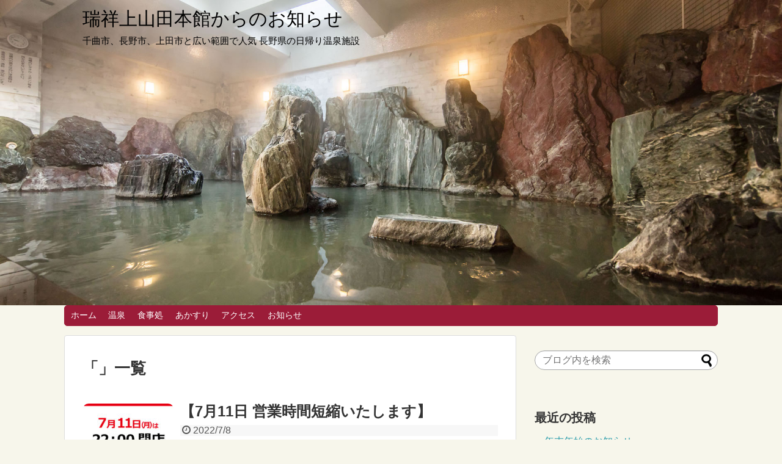

--- FILE ---
content_type: text/html; charset=UTF-8
request_url: https://zuisho.com/news/kakite/zuisho-kamiyamada/page/3/
body_size: 8228
content:
<!DOCTYPE html>
<html lang="ja">
<head>
<meta charset="UTF-8">
  <meta name="viewport" content="width=1280, maximum-scale=1, user-scalable=yes">
<link rel="alternate" type="application/rss+xml" title="瑞祥上山田本館からのお知らせ RSS Feed" href="https://zuisho.com/news/feed/" />
<link rel="pingback" href="https://zuisho.com/news/xmlrpc.php" />
<meta name="robots" content="noindex,follow">
<!-- OGP -->
<meta property="og:type" content="website">
<meta property="og:description" content="千曲市、長野市、上田市と広い範囲で人気 長野県の日帰り温泉施設">
<meta property="og:title" content="瑞祥上山田本館からのお知らせ">
<meta property="og:url" content="https://zuisho.com/news">
<meta property="og:image" content="https://zuisho.com/news/wp-content/uploads/2018/03/4188d0828a7007547e5faed1f7d89f94.jpg">
<meta property="og:site_name" content="瑞祥上山田本館からのお知らせ">
<meta property="og:locale" content="ja_JP">
<!-- /OGP -->
<!-- Twitter Card -->
<meta name="twitter:card" content="summary">
<meta name="twitter:description" content="千曲市、長野市、上田市と広い範囲で人気 長野県の日帰り温泉施設">
<meta name="twitter:title" content="瑞祥上山田本館からのお知らせ">
<meta name="twitter:url" content="https://zuisho.com/news">
<meta name="twitter:image" content="https://zuisho.com/news/wp-content/uploads/2018/03/4188d0828a7007547e5faed1f7d89f94.jpg">
<meta name="twitter:domain" content="zuisho.com">
<meta name="twitter:creator" content="@Zuisyo_kamiyama">
<meta name="twitter:site" content="@Zuisyo_kamiyama">
<!-- /Twitter Card -->

<!-- Google Tag Manager -->
<script>(function(w,d,s,l,i){w[l]=w[l]||[];w[l].push({'gtm.start':
new Date().getTime(),event:'gtm.js'});var f=d.getElementsByTagName(s)[0],
j=d.createElement(s),dl=l!='dataLayer'?'&l='+l:'';j.async=true;j.src=
'https://www.googletagmanager.com/gtm.js?id='+i+dl;f.parentNode.insertBefore(j,f);
})(window,document,'script','dataLayer','GTM-T9LMCW7');</script>
<!-- End Google Tag Manager --><title>ページ 3  |  瑞祥上山田本館からのお知らせ</title>
<link rel='dns-prefetch' href='//webfonts.xserver.jp' />
<link rel='dns-prefetch' href='//s.w.org' />
<link rel="alternate" type="application/rss+xml" title="瑞祥上山田本館からのお知らせ &raquo; フィード" href="https://zuisho.com/news/feed/" />
<link rel="alternate" type="application/rss+xml" title="瑞祥上山田本館からのお知らせ &raquo; コメントフィード" href="https://zuisho.com/news/comments/feed/" />
<link rel="alternate" type="application/rss+xml" title="瑞祥上山田本館からのお知らせ &raquo; 日帰り温泉 瑞祥 上山田本館 による投稿のフィード" href="https://zuisho.com/news/kakite/zuisho-kamiyamada/feed/" />
		<script type="text/javascript">
			window._wpemojiSettings = {"baseUrl":"https:\/\/s.w.org\/images\/core\/emoji\/11\/72x72\/","ext":".png","svgUrl":"https:\/\/s.w.org\/images\/core\/emoji\/11\/svg\/","svgExt":".svg","source":{"concatemoji":"https:\/\/zuisho.com\/news\/wp-includes\/js\/wp-emoji-release.min.js?ver=4.9.26&fver=20210415041720"}};
			!function(e,a,t){var n,r,o,i=a.createElement("canvas"),p=i.getContext&&i.getContext("2d");function s(e,t){var a=String.fromCharCode;p.clearRect(0,0,i.width,i.height),p.fillText(a.apply(this,e),0,0);e=i.toDataURL();return p.clearRect(0,0,i.width,i.height),p.fillText(a.apply(this,t),0,0),e===i.toDataURL()}function c(e){var t=a.createElement("script");t.src=e,t.defer=t.type="text/javascript",a.getElementsByTagName("head")[0].appendChild(t)}for(o=Array("flag","emoji"),t.supports={everything:!0,everythingExceptFlag:!0},r=0;r<o.length;r++)t.supports[o[r]]=function(e){if(!p||!p.fillText)return!1;switch(p.textBaseline="top",p.font="600 32px Arial",e){case"flag":return s([55356,56826,55356,56819],[55356,56826,8203,55356,56819])?!1:!s([55356,57332,56128,56423,56128,56418,56128,56421,56128,56430,56128,56423,56128,56447],[55356,57332,8203,56128,56423,8203,56128,56418,8203,56128,56421,8203,56128,56430,8203,56128,56423,8203,56128,56447]);case"emoji":return!s([55358,56760,9792,65039],[55358,56760,8203,9792,65039])}return!1}(o[r]),t.supports.everything=t.supports.everything&&t.supports[o[r]],"flag"!==o[r]&&(t.supports.everythingExceptFlag=t.supports.everythingExceptFlag&&t.supports[o[r]]);t.supports.everythingExceptFlag=t.supports.everythingExceptFlag&&!t.supports.flag,t.DOMReady=!1,t.readyCallback=function(){t.DOMReady=!0},t.supports.everything||(n=function(){t.readyCallback()},a.addEventListener?(a.addEventListener("DOMContentLoaded",n,!1),e.addEventListener("load",n,!1)):(e.attachEvent("onload",n),a.attachEvent("onreadystatechange",function(){"complete"===a.readyState&&t.readyCallback()})),(n=t.source||{}).concatemoji?c(n.concatemoji):n.wpemoji&&n.twemoji&&(c(n.twemoji),c(n.wpemoji)))}(window,document,window._wpemojiSettings);
		</script>
		<style type="text/css">
img.wp-smiley,
img.emoji {
	display: inline !important;
	border: none !important;
	box-shadow: none !important;
	height: 1em !important;
	width: 1em !important;
	margin: 0 .07em !important;
	vertical-align: -0.1em !important;
	background: none !important;
	padding: 0 !important;
}
</style>
<link rel='stylesheet' id='simplicity-style-css'  href='https://zuisho.com/news/wp-content/themes/simplicity2/style.css?ver=4.9.26&#038;fver=20180508122223' type='text/css' media='all' />
<link rel='stylesheet' id='responsive-style-css'  href='https://zuisho.com/news/wp-content/themes/simplicity2/css/responsive-pc.css?ver=4.9.26&#038;fver=20180508122223' type='text/css' media='all' />
<link rel='stylesheet' id='skin-style-css'  href='https://zuisho.com/news/wp-content/themes/simplicity2/skins/shinku-kinari/style.css?ver=4.9.26&#038;fver=20180508122223' type='text/css' media='all' />
<link rel='stylesheet' id='font-awesome-style-css'  href='https://zuisho.com/news/wp-content/themes/simplicity2/webfonts/css/font-awesome.min.css?ver=4.9.26&#038;fver=20180508122223' type='text/css' media='all' />
<link rel='stylesheet' id='icomoon-style-css'  href='https://zuisho.com/news/wp-content/themes/simplicity2/webfonts/icomoon/style.css?ver=4.9.26&#038;fver=20180508122223' type='text/css' media='all' />
<link rel='stylesheet' id='extension-style-css'  href='https://zuisho.com/news/wp-content/themes/simplicity2/css/extension.css?ver=4.9.26&#038;fver=20180508122223' type='text/css' media='all' />
<style id='extension-style-inline-css' type='text/css'>
#site-title a{color:#000}#site-description{color:#000}#h-top{min-height:500px}ul.snsp li.twitter-page a span{background-color:#55acee}ul.snsp li.facebook-page a span{background-color:#3b5998}ul.snsp li.google-plus-page a span{background-color:#dd4b39}ul.snsp li.instagram-page a span{background-color:#3f729b}ul.snsp li.hatebu-page a span{background-color:#008fde}ul.snsp li.pinterest-page a span{background-color:#cc2127}ul.snsp li.youtube-page a span{background-color:#e52d27}ul.snsp li.flickr-page a span{background-color:#1d1d1b}ul.snsp li.github-page a span{background-color:#24292e}ul.snsp li.line-page a span{background-color:#00c300}ul.snsp li.feedly-page a span{background-color:#87bd33}ul.snsp li.push7-page a span{background-color:#eeac00}ul.snsp li.rss-page a span{background-color:#fe9900}ul.snsp li a:hover{opacity:.7}#s{border-radius:25px}#s:focus{outline:0}#header .alignleft{margin-right:30px;max-width:none} .entry-thumb img,.related-entry-thumb img,.widget_new_entries ul li img,.widget_new_popular ul li img,.widget_popular_ranking ul li img,#prev-next img,.widget_new_entries .new-entrys-large .new-entry img{border-radius:10px} #header{background-image:url(https://zuisho.com/news/wp-content/uploads/2018/03/8c9578a739abc17df26cccc7c7ae82b0.jpg);background-position:0 0;background-size:100% auto;background-repeat:no-repeat}@media screen and (max-width:1110px){#navi{background-color:}}@media screen and (max-width:639px){.article br{display:block}}
</style>
<link rel='stylesheet' id='child-style-css'  href='https://zuisho.com/news/wp-content/themes/simplicity2-child/style.css?ver=4.9.26&#038;fver=20180320053003' type='text/css' media='all' />
<link rel='stylesheet' id='print-style-css'  href='https://zuisho.com/news/wp-content/themes/simplicity2/css/print.css?ver=4.9.26&#038;fver=20180508122223' type='text/css' media='print' />
<script type='text/javascript' src='https://zuisho.com/news/wp-includes/js/jquery/jquery.js?ver=1.12.4&#038;fver=20190905040649'></script>
<script type='text/javascript' src='https://zuisho.com/news/wp-includes/js/jquery/jquery-migrate.min.js?ver=1.4.1&#038;fver=20160520061128'></script>
<script type='text/javascript' src='//webfonts.xserver.jp/js/xserver.js?ver=1.1.0'></script>
<link rel="prev" href="https://zuisho.com/news/kakite/zuisho-kamiyamada/page/2/" />
<link rel="next" href="https://zuisho.com/news/kakite/zuisho-kamiyamada/page/4/" />
<link rel="icon" href="https://zuisho.com/news/wp-content/uploads/2018/03/cropped-4566590fdb34a4957d9ca661ccc64ba0-32x32.png" sizes="32x32" />
<link rel="icon" href="https://zuisho.com/news/wp-content/uploads/2018/03/cropped-4566590fdb34a4957d9ca661ccc64ba0-192x192.png" sizes="192x192" />
<link rel="apple-touch-icon-precomposed" href="https://zuisho.com/news/wp-content/uploads/2018/03/cropped-4566590fdb34a4957d9ca661ccc64ba0-180x180.png" />
<meta name="msapplication-TileImage" content="https://zuisho.com/news/wp-content/uploads/2018/03/cropped-4566590fdb34a4957d9ca661ccc64ba0-270x270.png" />
		<style type="text/css" id="wp-custom-css">
			.post-author { display: none; }		</style>
	</head>
  <body class="archive paged author paged-3 author-paged-3" itemscope itemtype="http://schema.org/WebPage">
    <div id="container">

      <!-- header -->
      <header itemscope itemtype="http://schema.org/WPHeader">
        <div id="header" class="clearfix">
          <div id="header-in">

                        <div id="h-top">
              <!-- モバイルメニュー表示用のボタン -->
<div id="mobile-menu">
  <a id="mobile-menu-toggle" href="#"><span class="fa fa-bars fa-2x"></span></a>
</div>

              <div class="alignleft top-title-catchphrase">
                <!-- サイトのタイトル -->
<p id="site-title" itemscope itemtype="http://schema.org/Organization">
  <a href="https://zuisho.com/news/">瑞祥上山田本館からのお知らせ</a></p>
<!-- サイトの概要 -->
<p id="site-description">
  千曲市、長野市、上田市と広い範囲で人気 長野県の日帰り温泉施設</p>
              </div>

              <div class="alignright top-sns-follows">
                              </div>

            </div><!-- /#h-top -->
          </div><!-- /#header-in -->
        </div><!-- /#header -->
      </header>

      <!-- Navigation -->
<nav itemscope itemtype="http://schema.org/SiteNavigationElement">
  <div id="navi">
      	<div id="navi-in">
      <div class="menu-%e3%82%b0%e3%83%ad%e3%83%bc%e3%83%90%e3%83%ab%e3%83%8a%e3%83%93-container"><ul id="menu-%e3%82%b0%e3%83%ad%e3%83%bc%e3%83%90%e3%83%ab%e3%83%8a%e3%83%93" class="menu"><li id="menu-item-123" class="menu-item menu-item-type-custom menu-item-object-custom menu-item-123"><a href="https://zuisho.com/">ホーム</a></li>
<li id="menu-item-124" class="menu-item menu-item-type-custom menu-item-object-custom menu-item-124"><a href="https://zuisho.com/spa.html">温泉</a></li>
<li id="menu-item-125" class="menu-item menu-item-type-custom menu-item-object-custom menu-item-125"><a href="https://zuisho.com/restaurant.html">食事処</a></li>
<li id="menu-item-126" class="menu-item menu-item-type-custom menu-item-object-custom menu-item-126"><a href="https://zuisho.com/relaxation.html">あかすり</a></li>
<li id="menu-item-127" class="menu-item menu-item-type-custom menu-item-object-custom menu-item-127"><a href="https://zuisho.com/access.html">アクセス</a></li>
<li id="menu-item-128" class="menu-item menu-item-type-custom menu-item-object-custom menu-item-home menu-item-128"><a href="https://zuisho.com/news/">お知らせ</a></li>
</ul></div>    </div><!-- /#navi-in -->
  </div><!-- /#navi -->
</nav>
<!-- /Navigation -->
      <!-- 本体部分 -->
      <div id="body">
        <div id="body-in" class="cf">

          
          <!-- main -->
          <main itemscope itemprop="mainContentOfPage">
            <div id="main" itemscope itemtype="http://schema.org/Blog">

  <h1 id="archive-title"><span class="archive-title-pb">「</span><span class="archive-title-text"></span><span class="archive-title-pa">」</span><span class="archive-title-list-text">一覧</span></h1>






<div id="list">
<!-- 記事一覧 -->
<article id="post-638" class="entry cf entry-card post-638 post type-post status-publish format-standard has-post-thumbnail category-news">
  <figure class="entry-thumb">
                  <a href="https://zuisho.com/news/post-638/" class="entry-image entry-image-link" title="【7月11日 営業時間短縮いたします】"><img width="150" height="150" src="https://zuisho.com/news/wp-content/uploads/2022/07/a3f3e30e16770c7a3641c0f51b7eefcc-150x150.jpg" class="entry-thumnail wp-post-image" alt="" srcset="https://zuisho.com/news/wp-content/uploads/2022/07/a3f3e30e16770c7a3641c0f51b7eefcc-150x150.jpg 150w, https://zuisho.com/news/wp-content/uploads/2022/07/a3f3e30e16770c7a3641c0f51b7eefcc-300x300.jpg 300w, https://zuisho.com/news/wp-content/uploads/2022/07/a3f3e30e16770c7a3641c0f51b7eefcc-100x100.jpg 100w" sizes="(max-width: 150px) 100vw, 150px" /></a>
            </figure><!-- /.entry-thumb -->

  <div class="entry-card-content">
  <header>
    <h2><a href="https://zuisho.com/news/post-638/" class="entry-title entry-title-link" title="【7月11日 営業時間短縮いたします】">【7月11日 営業時間短縮いたします】</a></h2>
    <p class="post-meta">
            <span class="post-date"><span class="fa fa-clock-o fa-fw"></span><span class="published">2022/7/8</span></span>
      
      
      
      
    </p><!-- /.post-meta -->
      </header>
  <p class="entry-snippet">いつも当館をご利用いただき誠にありがとうございます。
急ではございますが、7月11日は修繕工事の為22時にて閉館になります。
何卒ご理解...</p>

    <footer>
    <p class="entry-read"><a href="https://zuisho.com/news/post-638/" class="entry-read-link">記事を読む</a></p>
  </footer>
  
</div><!-- /.entry-card-content -->
</article><article id="post-632" class="entry cf entry-card post-632 post type-post status-publish format-standard category-3">
  <figure class="entry-thumb">
                  <a href="https://zuisho.com/news/post-632/" class="entry-image entry-image-link" title="朝ごはんサービス休止のお知らせ"><img src="https://zuisho.com/news/wp-content/themes/simplicity2/images/no-image.png" alt="NO IMAGE" class="entry-thumnail no-image list-no-image" /></a>
            </figure><!-- /.entry-thumb -->

  <div class="entry-card-content">
  <header>
    <h2><a href="https://zuisho.com/news/post-632/" class="entry-title entry-title-link" title="朝ごはんサービス休止のお知らせ">朝ごはんサービス休止のお知らせ</a></h2>
    <p class="post-meta">
            <span class="post-date"><span class="fa fa-clock-o fa-fw"></span><span class="published">2022/6/30</span></span>
      
      
      
      
    </p><!-- /.post-meta -->
      </header>
  <p class="entry-snippet">いつも当館をご利用いただきありがとうございます。
誠に勝手ながら、諸事情により7月3日の営業をもちまして、朝ご飯サービスの提供を当面の間お...</p>

    <footer>
    <p class="entry-read"><a href="https://zuisho.com/news/post-632/" class="entry-read-link">記事を読む</a></p>
  </footer>
  
</div><!-- /.entry-card-content -->
</article><article id="post-622" class="entry cf entry-card post-622 post type-post status-publish format-standard has-post-thumbnail category-news">
  <figure class="entry-thumb">
                  <a href="https://zuisho.com/news/post-622/" class="entry-image entry-image-link" title="価格改定のお知らせ【R4年7月1日～】"><img width="150" height="150" src="https://zuisho.com/news/wp-content/uploads/2022/06/7a219a814890c2fec00dc996d7bc2fcb-150x150.jpg" class="entry-thumnail wp-post-image" alt="" srcset="https://zuisho.com/news/wp-content/uploads/2022/06/7a219a814890c2fec00dc996d7bc2fcb-150x150.jpg 150w, https://zuisho.com/news/wp-content/uploads/2022/06/7a219a814890c2fec00dc996d7bc2fcb-300x300.jpg 300w, https://zuisho.com/news/wp-content/uploads/2022/06/7a219a814890c2fec00dc996d7bc2fcb-100x100.jpg 100w" sizes="(max-width: 150px) 100vw, 150px" /></a>
            </figure><!-- /.entry-thumb -->

  <div class="entry-card-content">
  <header>
    <h2><a href="https://zuisho.com/news/post-622/" class="entry-title entry-title-link" title="価格改定のお知らせ【R4年7月1日～】">価格改定のお知らせ【R4年7月1日～】</a></h2>
    <p class="post-meta">
            <span class="post-date"><span class="fa fa-clock-o fa-fw"></span><span class="published">2022/6/10</span></span>
      
      
      
      
    </p><!-- /.post-meta -->
      </header>
  <p class="entry-snippet">※R4年6月18日更新

この度、近年の情勢を受けまして料金を改定する運びとなりました。
大変心苦しい思いですが、より良いサービスを提...</p>

    <footer>
    <p class="entry-read"><a href="https://zuisho.com/news/post-622/" class="entry-read-link">記事を読む</a></p>
  </footer>
  
</div><!-- /.entry-card-content -->
</article><article id="post-619" class="entry cf entry-card post-619 post type-post status-publish format-standard has-post-thumbnail category-3">
  <figure class="entry-thumb">
                  <a href="https://zuisho.com/news/post-619/" class="entry-image entry-image-link" title="【お食事処】サウナ飯フェア開催中！(6/6～7/6)"><img width="150" height="150" src="https://zuisho.com/news/wp-content/uploads/2022/06/94aa6bd5bdcdf7defd9c5bb209643b72-150x150.jpg" class="entry-thumnail wp-post-image" alt="" srcset="https://zuisho.com/news/wp-content/uploads/2022/06/94aa6bd5bdcdf7defd9c5bb209643b72-150x150.jpg 150w, https://zuisho.com/news/wp-content/uploads/2022/06/94aa6bd5bdcdf7defd9c5bb209643b72-300x300.jpg 300w, https://zuisho.com/news/wp-content/uploads/2022/06/94aa6bd5bdcdf7defd9c5bb209643b72-100x100.jpg 100w" sizes="(max-width: 150px) 100vw, 150px" /></a>
            </figure><!-- /.entry-thumb -->

  <div class="entry-card-content">
  <header>
    <h2><a href="https://zuisho.com/news/post-619/" class="entry-title entry-title-link" title="【お食事処】サウナ飯フェア開催中！(6/6～7/6)">【お食事処】サウナ飯フェア開催中！(6/6～7/6)</a></h2>
    <p class="post-meta">
            <span class="post-date"><span class="fa fa-clock-o fa-fw"></span><span class="published">2022/6/5</span></span>
      
      
      
      
    </p><!-- /.post-meta -->
      </header>
  <p class="entry-snippet">6月6日よりサウナ飯フェアを開催いたします！
期間限定で「チーズほうれん草カレー」、「チーズスタミナ丼」が登場いたします！
また、新メニ...</p>

    <footer>
    <p class="entry-read"><a href="https://zuisho.com/news/post-619/" class="entry-read-link">記事を読む</a></p>
  </footer>
  
</div><!-- /.entry-card-content -->
</article><article id="post-613" class="entry cf entry-card post-613 post type-post status-publish format-standard has-post-thumbnail category-news">
  <figure class="entry-thumb">
                  <a href="https://zuisho.com/news/post-613/" class="entry-image entry-image-link" title="GW中の営業案内"><img width="150" height="150" src="https://zuisho.com/news/wp-content/uploads/2022/04/2990f7a8e290efef9a3fcb67ebd96250-150x150.jpg" class="entry-thumnail wp-post-image" alt="" srcset="https://zuisho.com/news/wp-content/uploads/2022/04/2990f7a8e290efef9a3fcb67ebd96250-150x150.jpg 150w, https://zuisho.com/news/wp-content/uploads/2022/04/2990f7a8e290efef9a3fcb67ebd96250-300x300.jpg 300w, https://zuisho.com/news/wp-content/uploads/2022/04/2990f7a8e290efef9a3fcb67ebd96250-100x100.jpg 100w" sizes="(max-width: 150px) 100vw, 150px" /></a>
            </figure><!-- /.entry-thumb -->

  <div class="entry-card-content">
  <header>
    <h2><a href="https://zuisho.com/news/post-613/" class="entry-title entry-title-link" title="GW中の営業案内">GW中の営業案内</a></h2>
    <p class="post-meta">
            <span class="post-date"><span class="fa fa-clock-o fa-fw"></span><span class="published">2022/4/24</span></span>
      
      
      
      
    </p><!-- /.post-meta -->
      </header>
  <p class="entry-snippet">いつも瑞祥上山田本館をご利用いただきまして誠にありがとうございます。
GW中（4/29～5/8）の営業案内でございます。
◆ご入浴
　...</p>

    <footer>
    <p class="entry-read"><a href="https://zuisho.com/news/post-613/" class="entry-read-link">記事を読む</a></p>
  </footer>
  
</div><!-- /.entry-card-content -->
</article><article id="post-609" class="entry cf entry-card post-609 post type-post status-publish format-standard has-post-thumbnail category-news category-3">
  <figure class="entry-thumb">
                  <a href="https://zuisho.com/news/post-609/" class="entry-image entry-image-link" title="春の感謝祭2022開催！【4/22～4/28】"><img width="150" height="150" src="https://zuisho.com/news/wp-content/uploads/2022/04/100ff6590b889053507957e80546df92-150x150.jpg" class="entry-thumnail wp-post-image" alt="" srcset="https://zuisho.com/news/wp-content/uploads/2022/04/100ff6590b889053507957e80546df92-150x150.jpg 150w, https://zuisho.com/news/wp-content/uploads/2022/04/100ff6590b889053507957e80546df92-300x300.jpg 300w, https://zuisho.com/news/wp-content/uploads/2022/04/100ff6590b889053507957e80546df92-100x100.jpg 100w" sizes="(max-width: 150px) 100vw, 150px" /></a>
            </figure><!-- /.entry-thumb -->

  <div class="entry-card-content">
  <header>
    <h2><a href="https://zuisho.com/news/post-609/" class="entry-title entry-title-link" title="春の感謝祭2022開催！【4/22～4/28】">春の感謝祭2022開催！【4/22～4/28】</a></h2>
    <p class="post-meta">
            <span class="post-date"><span class="fa fa-clock-o fa-fw"></span><span class="published">2022/4/21</span></span>
      
      
      
      
    </p><!-- /.post-meta -->
      </header>
  <p class="entry-snippet">明日４月22日より、「春の感謝祭」が開催されます。
日頃の感謝の気持ちを込めまして、期間中はお得なサービスが盛りだくさんです！
また、期...</p>

    <footer>
    <p class="entry-read"><a href="https://zuisho.com/news/post-609/" class="entry-read-link">記事を読む</a></p>
  </footer>
  
</div><!-- /.entry-card-content -->
</article><article id="post-605" class="entry cf entry-card post-605 post type-post status-publish format-standard has-post-thumbnail category-news category-3">
  <figure class="entry-thumb">
                  <a href="https://zuisho.com/news/post-605/" class="entry-image entry-image-link" title="【割引中！】酒屋さんを応援しようキャンペーン（3月31日まで）"><img width="150" height="150" src="https://zuisho.com/news/wp-content/uploads/2022/03/8d15627910b8ac8f6d9a9bf634472631-150x150.jpg" class="entry-thumnail wp-post-image" alt="" srcset="https://zuisho.com/news/wp-content/uploads/2022/03/8d15627910b8ac8f6d9a9bf634472631-150x150.jpg 150w, https://zuisho.com/news/wp-content/uploads/2022/03/8d15627910b8ac8f6d9a9bf634472631-300x300.jpg 300w, https://zuisho.com/news/wp-content/uploads/2022/03/8d15627910b8ac8f6d9a9bf634472631-100x100.jpg 100w" sizes="(max-width: 150px) 100vw, 150px" /></a>
            </figure><!-- /.entry-thumb -->

  <div class="entry-card-content">
  <header>
    <h2><a href="https://zuisho.com/news/post-605/" class="entry-title entry-title-link" title="【割引中！】酒屋さんを応援しようキャンペーン（3月31日まで）">【割引中！】酒屋さんを応援しようキャンペーン（3月31日まで）</a></h2>
    <p class="post-meta">
            <span class="post-date"><span class="fa fa-clock-o fa-fw"></span><span class="published">2022/3/7</span></span>
      
      
      
      
    </p><!-- /.post-meta -->
      </header>
  <p class="entry-snippet">いつも当館をご利用いただきまして誠にありがとうございます。
本日3月7日より食堂が通常営業に戻りました。
また、本日より3月31日まで割...</p>

    <footer>
    <p class="entry-read"><a href="https://zuisho.com/news/post-605/" class="entry-read-link">記事を読む</a></p>
  </footer>
  
</div><!-- /.entry-card-content -->
</article><article id="post-601" class="entry cf entry-card post-601 post type-post status-publish format-standard has-post-thumbnail category-news category-3">
  <figure class="entry-thumb">
                  <a href="https://zuisho.com/news/post-601/" class="entry-image entry-image-link" title="【お食事処】時短営業を延長いたします"><img width="150" height="150" src="https://zuisho.com/news/wp-content/uploads/2022/02/dfe93876b2bfd0947ad04923fd2e49fa-150x150.jpg" class="entry-thumnail wp-post-image" alt="" srcset="https://zuisho.com/news/wp-content/uploads/2022/02/dfe93876b2bfd0947ad04923fd2e49fa-150x150.jpg 150w, https://zuisho.com/news/wp-content/uploads/2022/02/dfe93876b2bfd0947ad04923fd2e49fa-300x300.jpg 300w, https://zuisho.com/news/wp-content/uploads/2022/02/dfe93876b2bfd0947ad04923fd2e49fa-100x100.jpg 100w" sizes="(max-width: 150px) 100vw, 150px" /></a>
            </figure><!-- /.entry-thumb -->

  <div class="entry-card-content">
  <header>
    <h2><a href="https://zuisho.com/news/post-601/" class="entry-title entry-title-link" title="【お食事処】時短営業を延長いたします">【お食事処】時短営業を延長いたします</a></h2>
    <p class="post-meta">
            <span class="post-date"><span class="fa fa-clock-o fa-fw"></span><span class="published">2022/2/20</span></span>
      
      
      
      
    </p><!-- /.post-meta -->
      </header>
  <p class="entry-snippet">いつも瑞祥上山田本館をご利用いただきありがとうございます。
この度の「長野県蔓延防止等重点措置」の期間延長を受けまして、
お食事処の時短...</p>

    <footer>
    <p class="entry-read"><a href="https://zuisho.com/news/post-601/" class="entry-read-link">記事を読む</a></p>
  </footer>
  
</div><!-- /.entry-card-content -->
</article><article id="post-596" class="entry cf entry-card post-596 post type-post status-publish format-standard has-post-thumbnail category-news category-3">
  <figure class="entry-thumb">
                  <a href="https://zuisho.com/news/post-596/" class="entry-image entry-image-link" title="【土日祝限定】朝ごはん再開いたします！"><img width="150" height="150" src="https://zuisho.com/news/wp-content/uploads/2022/02/13857a8d06ac640d2f0eb9e321533834-150x150.jpg" class="entry-thumnail wp-post-image" alt="" srcset="https://zuisho.com/news/wp-content/uploads/2022/02/13857a8d06ac640d2f0eb9e321533834-150x150.jpg 150w, https://zuisho.com/news/wp-content/uploads/2022/02/13857a8d06ac640d2f0eb9e321533834-300x300.jpg 300w, https://zuisho.com/news/wp-content/uploads/2022/02/13857a8d06ac640d2f0eb9e321533834-500x500.jpg 500w, https://zuisho.com/news/wp-content/uploads/2022/02/13857a8d06ac640d2f0eb9e321533834-768x768.jpg 768w, https://zuisho.com/news/wp-content/uploads/2022/02/13857a8d06ac640d2f0eb9e321533834-680x680.jpg 680w, https://zuisho.com/news/wp-content/uploads/2022/02/13857a8d06ac640d2f0eb9e321533834-100x100.jpg 100w, https://zuisho.com/news/wp-content/uploads/2022/02/13857a8d06ac640d2f0eb9e321533834-320x320.jpg 320w, https://zuisho.com/news/wp-content/uploads/2022/02/13857a8d06ac640d2f0eb9e321533834.jpg 1080w" sizes="(max-width: 150px) 100vw, 150px" /></a>
            </figure><!-- /.entry-thumb -->

  <div class="entry-card-content">
  <header>
    <h2><a href="https://zuisho.com/news/post-596/" class="entry-title entry-title-link" title="【土日祝限定】朝ごはん再開いたします！">【土日祝限定】朝ごはん再開いたします！</a></h2>
    <p class="post-meta">
            <span class="post-date"><span class="fa fa-clock-o fa-fw"></span><span class="published">2022/2/4</span></span>
      
      
      
      
    </p><!-- /.post-meta -->
      </header>
  <p class="entry-snippet">いつも当館をご利用いただきありがとうございます。
明日2月5日より朝ごはんサービスを再開いたします！
内容は以前と変わらず、ごはんや卵、...</p>

    <footer>
    <p class="entry-read"><a href="https://zuisho.com/news/post-596/" class="entry-read-link">記事を読む</a></p>
  </footer>
  
</div><!-- /.entry-card-content -->
</article><article id="post-593" class="entry cf entry-card post-593 post type-post status-publish format-standard category-news category-3">
  <figure class="entry-thumb">
                  <a href="https://zuisho.com/news/post-593/" class="entry-image entry-image-link" title="【食事処】蔓延防止に伴う営業時間短縮のお知らせ （1/27～2/20）"><img src="https://zuisho.com/news/wp-content/themes/simplicity2/images/no-image.png" alt="NO IMAGE" class="entry-thumnail no-image list-no-image" /></a>
            </figure><!-- /.entry-thumb -->

  <div class="entry-card-content">
  <header>
    <h2><a href="https://zuisho.com/news/post-593/" class="entry-title entry-title-link" title="【食事処】蔓延防止に伴う営業時間短縮のお知らせ （1/27～2/20）">【食事処】蔓延防止に伴う営業時間短縮のお知らせ （1/27～2/20）</a></h2>
    <p class="post-meta">
            <span class="post-date"><span class="fa fa-clock-o fa-fw"></span><span class="published">2022/1/26</span></span>
      
      
      
      
    </p><!-- /.post-meta -->
      </header>
  <p class="entry-snippet">いつも瑞祥上山田本館をご利用いただき誠にありがとうございます。
長野県より営業時間の短縮が要請されたため、当館お食事処の営業時間を以下の通...</p>

    <footer>
    <p class="entry-read"><a href="https://zuisho.com/news/post-593/" class="entry-read-link">記事を読む</a></p>
  </footer>
  
</div><!-- /.entry-card-content -->
</article>  <div class="clear"></div>
</div><!-- /#list -->



<ul class="pagination" role="menubar" aria-label="Pagination"><li class="first"><a href="https://zuisho.com/news/kakite/zuisho-kamiyamada/"><span>First</span></a></li><li class="previous"><a href="https://zuisho.com/news/kakite/zuisho-kamiyamada/page/2/"><span>Previous</span></a></li><li><a href="https://zuisho.com/news/kakite/zuisho-kamiyamada/" class="inactive" >1</a></li><li><a href="https://zuisho.com/news/kakite/zuisho-kamiyamada/page/2/" class="inactive" >2</a></li><li class="current"><a>3</a></li><li><a href="https://zuisho.com/news/kakite/zuisho-kamiyamada/page/4/" class="inactive" >4</a></li><li><a href="https://zuisho.com/news/kakite/zuisho-kamiyamada/page/5/" class="inactive" >5</a></li><li><a href="https://zuisho.com/news/kakite/zuisho-kamiyamada/page/6/" class="inactive" >6</a></li><li><a href="https://zuisho.com/news/kakite/zuisho-kamiyamada/page/7/" class="inactive" >7</a></li><li class="next"><a href="https://zuisho.com/news/kakite/zuisho-kamiyamada/page/4/"><span>Next</span></a></li><li class="last"><a href="https://zuisho.com/news/kakite/zuisho-kamiyamada/page/9/"><span>Last</span></a></li></ul>
            </div><!-- /#main -->
          </main>
        <!-- sidebar -->
<div id="sidebar" role="complementary">
    
  <div id="sidebar-widget">
  <!-- ウイジェット -->
  <aside id="search-2" class="widget widget_search"><form method="get" id="searchform" action="https://zuisho.com/news/">
	<input type="text" placeholder="ブログ内を検索" name="s" id="s">
	<input type="submit" id="searchsubmit" value="">
</form></aside>		<aside id="recent-posts-2" class="widget widget_recent_entries">		<h3 class="widget_title sidebar_widget_title">最近の投稿</h3>		<ul>
											<li>
					<a href="https://zuisho.com/news/post-750/">年末年始のお知らせ</a>
									</li>
											<li>
					<a href="https://zuisho.com/news/post-747/">価格改定のお知らせ</a>
									</li>
											<li>
					<a href="https://zuisho.com/news/post-743/">[10/24～30]秋の感謝祭開催！</a>
									</li>
											<li>
					<a href="https://zuisho.com/news/post-738/">【7/19,20】夏祭り中の駐車場について</a>
									</li>
											<li>
					<a href="https://zuisho.com/news/post-730/">春の感謝祭開催！（4/18～4/24）</a>
									</li>
					</ul>
		</aside><aside id="archives-4" class="widget widget_archive"><h3 class="widget_title sidebar_widget_title">アーカイブ</h3>		<ul>
			<li><a href='https://zuisho.com/news/2025/12/'>2025年12月</a></li>
	<li><a href='https://zuisho.com/news/2025/10/'>2025年10月</a></li>
	<li><a href='https://zuisho.com/news/2025/07/'>2025年7月</a></li>
	<li><a href='https://zuisho.com/news/2025/04/'>2025年4月</a></li>
	<li><a href='https://zuisho.com/news/2024/11/'>2024年11月</a></li>
	<li><a href='https://zuisho.com/news/2024/10/'>2024年10月</a></li>
	<li><a href='https://zuisho.com/news/2024/09/'>2024年9月</a></li>
	<li><a href='https://zuisho.com/news/2024/02/'>2024年2月</a></li>
	<li><a href='https://zuisho.com/news/2023/12/'>2023年12月</a></li>
	<li><a href='https://zuisho.com/news/2023/11/'>2023年11月</a></li>
	<li><a href='https://zuisho.com/news/2023/10/'>2023年10月</a></li>
	<li><a href='https://zuisho.com/news/2023/07/'>2023年7月</a></li>
	<li><a href='https://zuisho.com/news/2023/04/'>2023年4月</a></li>
	<li><a href='https://zuisho.com/news/2023/02/'>2023年2月</a></li>
	<li><a href='https://zuisho.com/news/2023/01/'>2023年1月</a></li>
	<li><a href='https://zuisho.com/news/2022/12/'>2022年12月</a></li>
	<li><a href='https://zuisho.com/news/2022/10/'>2022年10月</a></li>
	<li><a href='https://zuisho.com/news/2022/07/'>2022年7月</a></li>
	<li><a href='https://zuisho.com/news/2022/06/'>2022年6月</a></li>
	<li><a href='https://zuisho.com/news/2022/04/'>2022年4月</a></li>
	<li><a href='https://zuisho.com/news/2022/03/'>2022年3月</a></li>
	<li><a href='https://zuisho.com/news/2022/02/'>2022年2月</a></li>
	<li><a href='https://zuisho.com/news/2022/01/'>2022年1月</a></li>
	<li><a href='https://zuisho.com/news/2021/12/'>2021年12月</a></li>
	<li><a href='https://zuisho.com/news/2021/10/'>2021年10月</a></li>
	<li><a href='https://zuisho.com/news/2021/07/'>2021年7月</a></li>
	<li><a href='https://zuisho.com/news/2021/06/'>2021年6月</a></li>
	<li><a href='https://zuisho.com/news/2021/04/'>2021年4月</a></li>
	<li><a href='https://zuisho.com/news/2021/03/'>2021年3月</a></li>
	<li><a href='https://zuisho.com/news/2020/12/'>2020年12月</a></li>
	<li><a href='https://zuisho.com/news/2020/09/'>2020年9月</a></li>
	<li><a href='https://zuisho.com/news/2020/07/'>2020年7月</a></li>
	<li><a href='https://zuisho.com/news/2020/06/'>2020年6月</a></li>
	<li><a href='https://zuisho.com/news/2020/05/'>2020年5月</a></li>
	<li><a href='https://zuisho.com/news/2020/04/'>2020年4月</a></li>
	<li><a href='https://zuisho.com/news/2019/12/'>2019年12月</a></li>
	<li><a href='https://zuisho.com/news/2019/11/'>2019年11月</a></li>
	<li><a href='https://zuisho.com/news/2019/10/'>2019年10月</a></li>
	<li><a href='https://zuisho.com/news/2019/09/'>2019年9月</a></li>
	<li><a href='https://zuisho.com/news/2019/08/'>2019年8月</a></li>
	<li><a href='https://zuisho.com/news/2019/07/'>2019年7月</a></li>
	<li><a href='https://zuisho.com/news/2019/06/'>2019年6月</a></li>
	<li><a href='https://zuisho.com/news/2019/04/'>2019年4月</a></li>
	<li><a href='https://zuisho.com/news/2019/03/'>2019年3月</a></li>
	<li><a href='https://zuisho.com/news/2018/12/'>2018年12月</a></li>
	<li><a href='https://zuisho.com/news/2018/11/'>2018年11月</a></li>
	<li><a href='https://zuisho.com/news/2018/10/'>2018年10月</a></li>
	<li><a href='https://zuisho.com/news/2018/08/'>2018年8月</a></li>
	<li><a href='https://zuisho.com/news/2018/07/'>2018年7月</a></li>
	<li><a href='https://zuisho.com/news/2018/06/'>2018年6月</a></li>
	<li><a href='https://zuisho.com/news/2018/05/'>2018年5月</a></li>
	<li><a href='https://zuisho.com/news/2018/04/'>2018年4月</a></li>
	<li><a href='https://zuisho.com/news/2018/03/'>2018年3月</a></li>
		</ul>
		</aside><aside id="pc_text-3" class="widget widget_pc_text"><h3 class="widget_title sidebar_widget_title">松本にお越しの際は</h3>      <div class="text-pc">
        <a href="http://zui.sakura.ne.jp/index.php">瑞祥 松本館</a>もぜひ！      </div>
      </aside>          </div>

  
</div><!-- /#sidebar -->
        </div><!-- /#body-in -->
      </div><!-- /#body -->

      <!-- footer -->
      <footer itemscope itemtype="http://schema.org/WPFooter">
        <div id="footer" class="main-footer">
          <div id="footer-in">

            
          <div class="clear"></div>
            <div id="copyright" class="wrapper">
                            <div id="footer-navi">
                <div id="footer-navi-in">
                  <div class="menu-%e3%82%b0%e3%83%ad%e3%83%bc%e3%83%90%e3%83%ab%e3%83%8a%e3%83%93-container"><ul id="menu-%e3%82%b0%e3%83%ad%e3%83%bc%e3%83%90%e3%83%ab%e3%83%8a%e3%83%93-1" class="menu"><li class="menu-item menu-item-type-custom menu-item-object-custom menu-item-123"><a href="https://zuisho.com/">ホーム</a></li>
<li class="menu-item menu-item-type-custom menu-item-object-custom menu-item-124"><a href="https://zuisho.com/spa.html">温泉</a></li>
<li class="menu-item menu-item-type-custom menu-item-object-custom menu-item-125"><a href="https://zuisho.com/restaurant.html">食事処</a></li>
<li class="menu-item menu-item-type-custom menu-item-object-custom menu-item-126"><a href="https://zuisho.com/relaxation.html">あかすり</a></li>
<li class="menu-item menu-item-type-custom menu-item-object-custom menu-item-127"><a href="https://zuisho.com/access.html">アクセス</a></li>
<li class="menu-item menu-item-type-custom menu-item-object-custom menu-item-home menu-item-128"><a href="https://zuisho.com/news/">お知らせ</a></li>
</ul></div>                  </div>
              </div>
                            <div class="credit">
                &copy; 2018  <a href="https://zuisho.com/news">瑞祥上山田本館からのお知らせ</a>.              </div>

                          </div>
        </div><!-- /#footer-in -->
        </div><!-- /#footer -->
      </footer>
      <div id="page-top">
      <a id="move-page-top"><span class="fa fa-angle-double-up fa-2x"></span></a>
  
</div>
          </div><!-- /#container -->
    <script type='text/javascript'>
/* <![CDATA[ */
var lazyload_config = {"threshold":"0"};
/* ]]> */
</script>
<script src="https://zuisho.com/news/wp-content/themes/simplicity2/javascript.js?ver=4.9.26&#038;fver=20180508122223" defer></script>
<script src="https://zuisho.com/news/wp-content/themes/simplicity2-child/javascript.js?ver=4.9.26&#038;fver=20180320053003" defer></script>
<script src="https://zuisho.com/news/wp-content/themes/simplicity2/js/jquery.lazyload.min.js?ver=4.9.26&#038;fver=20180508122223" defer></script>
<script type='text/javascript' src='https://zuisho.com/news/wp-includes/js/wp-embed.min.js?ver=4.9.26&#038;fver=20230517041018'></script>
                

    
<!-- Google Tag Manager (noscript) -->
<noscript><iframe src="https://www.googletagmanager.com/ns.html?id=GTM-T9LMCW7"
height="0" width="0" style="display:none;visibility:hidden"></iframe></noscript>
<!-- End Google Tag Manager (noscript) -->  </body>
</html>


--- FILE ---
content_type: text/plain
request_url: https://www.google-analytics.com/j/collect?v=1&_v=j102&a=1517770793&t=pageview&_s=1&dl=https%3A%2F%2Fzuisho.com%2Fnews%2Fkakite%2Fzuisho-kamiyamada%2Fpage%2F3%2F&ul=en-us%40posix&dt=%E3%83%9A%E3%83%BC%E3%82%B8%203%20%7C%20%E7%91%9E%E7%A5%A5%E4%B8%8A%E5%B1%B1%E7%94%B0%E6%9C%AC%E9%A4%A8%E3%81%8B%E3%82%89%E3%81%AE%E3%81%8A%E7%9F%A5%E3%82%89%E3%81%9B&sr=1280x720&vp=1280x720&_u=YEBAAAABAAAAAC~&jid=55700317&gjid=1963808087&cid=826598970.1769289926&tid=UA-106754351-2&_gid=2139264062.1769289926&_r=1&_slc=1&gtm=45He61m0n81T9LMCW7za200&gcd=13l3l3l3l1l1&dma=0&tag_exp=103116026~103200004~104527907~104528500~104684208~104684211~105391253~115495938~115938466~115938468~116682875~117041587&z=2000771729
body_size: -449
content:
2,cG-RVRWHT5WJ4